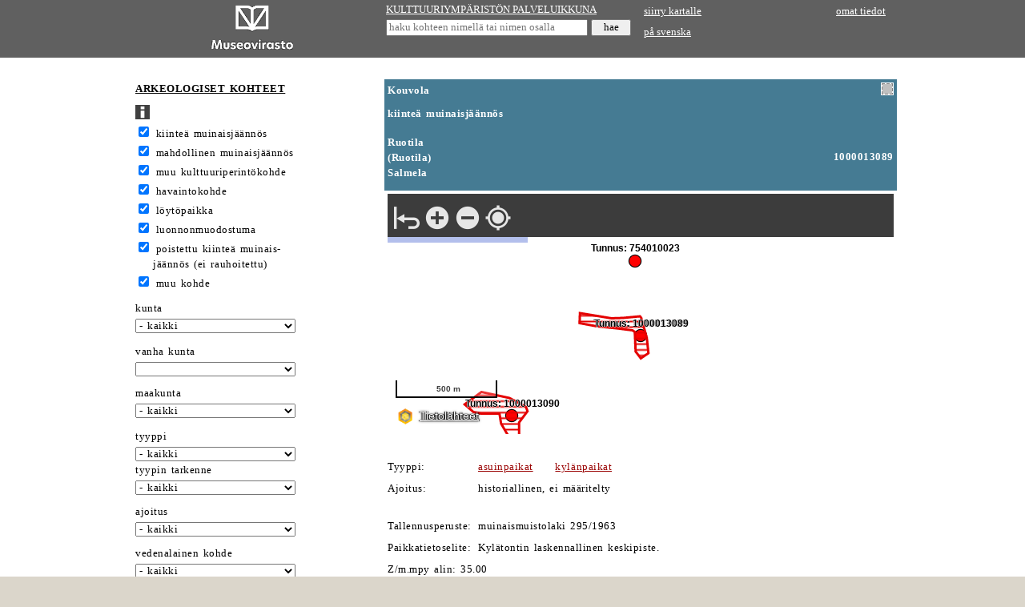

--- FILE ---
content_type: text/html; charset=utf-8
request_url: https://www.kyppi.fi/palveluikkuna/mjreki/read/asp/r_kohde_det.aspx?KOHDE_ID=1000013089
body_size: 73309
content:
<!DOCTYPE HTML>
<html lang="fi">
<head>
<title>Kulttuuriymp&auml;rist&ouml;n palveluikkuna</title>
<meta name="viewport" content="width=device-width, initial-scale=1.0">
<meta name="description" content="kulttuuriymp&auml;rist&ouml;n palveluikkuna">
<link rel="stylesheet" type="text/css" href="../../../../css/julkinen_wcag_02.css">
<script src="/inc/cs.js" language="JavaScript" charset="iso-8859-1"></script>

</head>
<body onLoad="lataaValinnat(document.forms[1].ALATYYPPI_KDI, 0);rajaaValinnat(document.forms[1].TYYPPI_KDI, document.forms[1].ALATYYPPI_KDI, 0, '');">

<div class="ykontti">    
<div class="sub">
<table width="310" border="0" cellspacing="0" cellpadding="4">
  <tr>
	 <td width="310" valign="middle" align="center" class="htaus"><a href="https://www.museovirasto.fi/fi/" target="_blank"><img src="../img/museovirasto.gif" border="0" height="60" alt="Museovirasto"></a></td>
  </tr>
</table>
</div>
<div class="sub">	
<table width="320" border="0" cellspacing="0" cellpadding="2">
<form action="https://www.kyppi.fi/palveluikkuna/portti/read/asp/r_kohde_list.aspx" method="post" onSubmit="return tarkastaMinimimitta(this.KOHDE_NIMI, 'kohteen nimi', 4)">
        <tr>
		  <td class="htaus"><a href="../../../portti/read/asp/default.aspx" class="valk">KULTTUURIYMP&Auml;RIST&Ouml;N PALVELUIKKUNA</a></td>
        </tr>
        <tr>
          <td class="htaus"><input type="text" class="pikahaku" id="kohteen nimi" name="KOHDE_NIMI" placeholder="haku kohteen nimell&auml; tai nimen osalla" title="haku kohteen nimell&auml; tai nimen osalla">&nbsp;<input type="submit" name="hae" value="hae" class="hae"></td>
        </tr>
</form>
</table>
</div>
<div class="sub">	
<table width="310" border="0" cellspacing="0" cellpadding="4">
        <tr>
          <td class="htaus"><a href="https://kartta.museoverkko.fi/?action=showRegistryItem&id=1000013089&registry=ancientMonument" class="valk" target="_blank">siirry kartalle</a></td>
          <td class="htaus" align="right"><a href="../../../omatunnus/edit/asp/default.aspx" class="valk">omat tiedot</a></td>
        </tr>
        <tr>
          <td class="htaus"><a href="rsv_default.aspx" class="valk">p&aring; svenska</a></td>
          <td class="htaus" align="right">&nbsp;</td>
        </tr>
</table>
</div>
</div>		  

<div class="akontti">
<div class="sub">	
<form action="r_kohde_list.aspx" method="post" onSubmit="piilokentatkohde(this); return top.tarkastaKokonaisluvut(this);">
  <table cellpadding="1" cellspacing="0">
    <tr>
      <td class="vtaus">&nbsp;</td>
      <td class="vtaus">&nbsp;</td>
    </tr>
    <tr>
      <td class="norm">&nbsp;</td> 
      <td class="norm"><h1><a href="r_default.aspx" class="must">ARKEOLOGISET KOHTEET</a></h1></td>
    </tr>
    <tr>
      <td class="vtaus"></td> 
      <td class="vtaus"><a href="r_ohje.aspx"><img src="../img/ohje.gif" width="18" height="18" alt="ohjesivu" border="0"></a></td>
    </tr>
    <tr>
      <td class="norm">&nbsp;</td>
      <td class="norm"><input type="checkbox" name="L10002" value="K" checked id="kiinte&auml; muinaisj&auml;&auml;nn&ouml;s">&nbsp;<label for="kiinte&auml; muinaisj&auml;&auml;nn&ouml;s">kiinte&auml; muinaisj&auml;&auml;nn&ouml;s</label></td>
    </tr>
    <tr>
      <td class="norm">&nbsp;</td>
      <td class="norm"><input type="checkbox" name="L10001" value="K" checked id="mahdollinen muinaisj&auml;&auml;nn&ouml;s">&nbsp;<label for="mahdollinen muinaisj&auml;&auml;nn&ouml;s">mahdollinen muinaisj&auml;&auml;nn&ouml;s</label></td>
    </tr>
    <tr>
      <td class="norm">&nbsp;</td>
      <td class="norm"><input type="checkbox" name="L10007" value="K" checked id="muu kulttuuriperint&ouml;kohde">&nbsp;<label for="muu kulttuuriperint&ouml;kohde">muu kulttuuriperint&ouml;kohde</label></td>
    </tr>
    <tr>
      <td class="norm">&nbsp;</td>
      <td class="norm"><input type="checkbox" name="L10009" value="K" checked id="havaintokohde">&nbsp;<label for="havaintokohde">havaintokohde</label></td>
    </tr>
    <tr>
      <td class="norm">&nbsp;</td>
      <td class="norm"><input type="checkbox" name="L10003" value="K" checked id="l&ouml;yt&ouml;paikka">&nbsp;<label for="l&ouml;yt&ouml;paikka">l&ouml;yt&ouml;paikka</label></td>
    </tr>
    <tr>
      <td class="norm">&nbsp;</td>
      <td class="norm"><input type="checkbox" name="L10004" value="K" checked id="luonnonmuodostuma">&nbsp;<label for="luonnonmuodostuma">luonnonmuodostuma</label></td>
    </tr>
    <tr>
      <td class="norm">&nbsp;</td>
      <td class="norm"><input type="checkbox" name="L10008" value="K" checked id="poistettu">&nbsp;<label for="poistettu">poistettu kiinte&auml; muinais-<br>&nbsp;&nbsp;&nbsp;&nbsp;j&auml;&auml;nn&ouml;s (ei rauhoitettu)</label></td>
    </tr>
    <tr>
      <td class="norm">&nbsp;</td>
      <td class="norm"><input type="checkbox" name="L10006" value="K" checked id="muu">&nbsp;<label for="muu">muu kohde</label></td>
    </tr>
    <tr>
      <td class="vtaus"></td> 
      <td class="vtaus" height="8"></td>
    </tr>
    <tr>
      <td class="norm">&nbsp;</td> 
      <td class="norm"><label for="kunta">kunta</label></td>
    </tr>
    <tr>
      <td class="vtaus">&nbsp;</td> 
      <td class="vtaus"><select name="KUNTA_ID" class="kapea" id="kunta">
<option value="">- kaikki</option>
<option value="20">Akaa</option>
<option value="5">Alaj&auml;rvi</option>
<option value="9">Alavieska</option>
<option value="10">Alavus</option>
<option value="16">Asikkala</option>
<option value="18">Askola</option>
<option value="19">Aura</option>
<option value="35">Br&auml;nd&ouml;</option>
<option value="43">Ecker&ouml;</option>
<option value="46">Enonkoski</option>
<option value="47">Enonteki&ouml;</option>
<option value="49">Espoo</option>
<option value="50">Eura</option>
<option value="51">Eurajoki</option>
<option value="52">Evij&auml;rvi</option>
<option value="60">Finstr&ouml;m</option>
<option value="61">Forssa</option>
<option value="62">F&ouml;gl&ouml;</option>
<option value="65">Geta</option>
<option value="69">Haapaj&auml;rvi</option>
<option value="71">Haapavesi</option>
<option value="72">Hailuoto</option>
<option value="74">Halsua</option>
<option value="75">Hamina</option>
<option value="76">Hammarland</option>
<option value="77">Hankasalmi</option>
<option value="78">Hanko</option>
<option value="79">Harjavalta</option>
<option value="81">Hartola</option>
<option value="82">Hattula</option>
<option value="86">Hausj&auml;rvi</option>
<option value="111">Heinola</option>
<option value="90">Hein&auml;vesi</option>
<option value="91">Helsinki</option>
<option value="97">Hirvensalmi</option>
<option value="98">Hollola</option>

<option value="102">Huittinen</option>
<option value="103">Humppila</option>
<option value="105">Hyrynsalmi</option>
<option value="106">Hyvink&auml;&auml;</option>
<option value="108">H&auml;meenkyr&ouml;</option>
<option value="109">H&auml;meenlinna</option>
<option value="139">Ii</option>
<option value="140">Iisalmi</option>
<option value="142">Iitti</option>
<option value="143">Ikaalinen</option>
<option value="145">Ilmajoki</option>
<option value="146">Ilomantsi</option>
<option value="153">Imatra</option>
<option value="148">Inari</option>
<option value="149">Inkoo</option>
<option value="151">Isojoki</option>
<option value="152">Isokyr&ouml;</option>
<option value="165">Janakkala</option>
<option value="167">Joensuu</option>
<option value="169">Jokioinen</option>
<option value="170">Jomala</option>
<option value="171">Joroinen</option>
<option value="172">Joutsa</option>

<option value="176">Juuka</option>
<option value="177">Juupajoki</option>
<option value="178">Juva</option>
<option value="179">Jyv&auml;skyl&auml;</option>
<option value="181">J&auml;mij&auml;rvi</option>
<option value="182">J&auml;ms&auml;</option>
<option value="186">J&auml;rvenp&auml;&auml;</option>
<option value="202">Kaarina</option>
<option value="204">Kaavi</option>
<option value="205">Kajaani</option>
<option value="208">Kalajoki</option>
<option value="211">Kangasala</option>
<option value="213">Kangasniemi</option>
<option value="214">Kankaanp&auml;&auml;</option>
<option value="216">Kannonkoski</option>
<option value="217">Kannus</option>
<option value="218">Karijoki</option>
<option value="224">Karkkila</option>
<option value="226">Karstula</option>
<option value="230">Karvia</option>
<option value="231">Kaskinen</option>
<option value="232">Kauhajoki</option>
<option value="233">Kauhava</option>
<option value="235">Kauniainen</option>
<option value="236">Kaustinen</option>
<option value="239">Keitele</option>
<option value="240">Kemi</option>
<option value="320">Kemij&auml;rvi</option>
<option value="241">Keminmaa</option>
<option value="322">Kemi&ouml;nsaari</option>
<option value="244">Kempele</option>
<option value="245">Kerava</option>
<option value="249">Keuruu</option>
<option value="250">Kihni&ouml;</option>
<option value="256">Kinnula</option>
<option value="257">Kirkkonummi</option>
<option value="260">Kitee</option>
<option value="261">Kittil&auml;</option>
<option value="263">Kiuruvesi</option>
<option value="265">Kivij&auml;rvi</option>
<option value="271">Kokem&auml;ki</option>
<option value="272">Kokkola</option>
<option value="273">Kolari</option>
<option value="275">Konnevesi</option>
<option value="276">Kontiolahti</option>
<option value="280">Korsn&auml;s</option>
<option value="284">Koski Tl</option>
<option value="285">Kotka</option>
<option value="286">Kouvola</option>
<option value="287">Kristiinankaupunki</option>
<option value="288">Kruunupyy</option>
<option value="290">Kuhmo</option>
<option value="291">Kuhmoinen</option>
<option value="295">Kumlinge</option>
<option value="297">Kuopio</option>
<option value="300">Kuortane</option>
<option value="301">Kurikka</option>
<option value="304">Kustavi</option>
<option value="305">Kuusamo</option>
<option value="312">Kyyj&auml;rvi</option>
<option value="316">K&auml;rk&ouml;l&auml;</option>
<option value="317">K&auml;rs&auml;m&auml;ki</option>
<option value="318">K&ouml;kar</option>
<option value="398">Lahti</option>
<option value="399">Laihia</option>
<option value="400">Laitila</option>
<option value="407">Lapinj&auml;rvi</option>
<option value="402">Lapinlahti</option>
<option value="403">Lappaj&auml;rvi</option>
<option value="405">Lappeenranta</option>
<option value="408">Lapua</option>
<option value="410">Laukaa</option>
<option value="416">Lemi</option>
<option value="417">Lemland</option>
<option value="418">Lemp&auml;&auml;l&auml;</option>
<option value="420">Lepp&auml;virta</option>
<option value="421">Lestij&auml;rvi</option>
<option value="422">Lieksa</option>
<option value="423">Lieto</option>
<option value="425">Liminka</option>
<option value="426">Liperi</option>
<option value="444">Lohja</option>
<option value="430">Loimaa</option>
<option value="433">Loppi</option>
<option value="434">Loviisa</option>
<option value="435">Luhanka</option>
<option value="436">Lumijoki</option>
<option value="438">Lumparland</option>
<option value="440">Luoto</option>
<option value="441">Luum&auml;ki</option>

<option value="475">Maalahti</option>
<option value="478">Maarianhamina</option>
<option value="480">Marttila</option>
<option value="481">Masku</option>
<option value="483">Merij&auml;rvi</option>
<option value="484">Merikarvia</option>
<option value="489">Miehikk&auml;l&auml;</option>
<option value="491">Mikkeli</option>
<option value="494">Muhos</option>
<option value="495">Multia</option>
<option value="498">Muonio</option>
<option value="499">Mustasaari</option>
<option value="500">Muurame</option>
<option value="503">Myn&auml;m&auml;ki</option>
<option value="504">Myrskyl&auml;</option>
<option value="505">M&auml;nts&auml;l&auml;</option>
<option value="508">M&auml;ntt&auml;-Vilppula</option>
<option value="507">M&auml;ntyharju</option>
<option value="529">Naantali</option>
<option value="531">Nakkila</option>
<option value="535">Nivala</option>
<option value="536">Nokia</option>
<option value="538">Nousiainen</option>
<option value="541">Nurmes</option>
<option value="543">Nurmij&auml;rvi</option>
<option value="545">N&auml;rpi&ouml;</option>
<option value="560">Orimattila</option>
<option value="561">Orip&auml;&auml;</option>
<option value="562">Orivesi</option>
<option value="563">Oulainen</option>
<option value="564">Oulu</option>
<option value="309">Outokumpu</option>
<option value="576">Padasjoki</option>
<option value="577">Paimio</option>
<option value="578">Paltamo</option>
<option value="445">Parainen</option>
<option value="580">Parikkala</option>
<option value="581">Parkano</option>
<option value="599">Peders&ouml;re</option>
<option value="583">Pelkosenniemi</option>
<option value="854">Pello</option>
<option value="584">Perho</option>

<option value="592">Pet&auml;j&auml;vesi</option>
<option value="593">Pieks&auml;m&auml;ki</option>
<option value="595">Pielavesi</option>
<option value="598">Pietarsaari</option>
<option value="601">Pihtipudas</option>
<option value="604">Pirkkala</option>
<option value="607">Polvij&auml;rvi</option>
<option value="608">Pomarkku</option>
<option value="609">Pori</option>
<option value="611">Pornainen</option>
<option value="638">Porvoo</option>
<option value="614">Posio</option>
<option value="615">Pudasj&auml;rvi</option>
<option value="616">Pukkila</option>
<option value="619">Punkalaidun</option>
<option value="620">Puolanka</option>
<option value="623">Puumala</option>
<option value="624">Pyht&auml;&auml;</option>
<option value="625">Pyh&auml;joki</option>
<option value="626">Pyh&auml;j&auml;rvi</option>
<option value="630">Pyh&auml;nt&auml;</option>
<option value="631">Pyh&auml;ranta</option>
<option value="635">P&auml;lk&auml;ne</option>
<option value="636">P&ouml;yty&auml;</option>
<option value="678">Raahe</option>
<option value="710">Raasepori</option>
<option value="680">Raisio</option>
<option value="681">Rantasalmi</option>
<option value="683">Ranua</option>
<option value="684">Rauma</option>
<option value="686">Rautalampi</option>
<option value="687">Rautavaara</option>
<option value="689">Rautj&auml;rvi</option>
<option value="691">Reisj&auml;rvi</option>
<option value="694">Riihim&auml;ki</option>
<option value="697">Ristij&auml;rvi</option>
<option value="698">Rovaniemi</option>
<option value="700">Ruokolahti</option>
<option value="702">Ruovesi</option>
<option value="704">Rusko</option>
<option value="707">R&auml;&auml;kkyl&auml;</option>
<option value="729">Saarij&auml;rvi</option>
<option value="732">Salla</option>
<option value="734">Salo</option>
<option value="736">Saltvik</option>
<option value="790">Sastamala</option>
<option value="738">Sauvo</option>
<option value="739">Savitaipale</option>
<option value="740">Savonlinna</option>
<option value="742">Savukoski</option>
<option value="743">Sein&auml;joki</option>
<option value="746">Sievi</option>
<option value="747">Siikainen</option>
<option value="748">Siikajoki</option>
<option value="791">Siikalatva</option>
<option value="749">Siilinj&auml;rvi</option>
<option value="751">Simo</option>
<option value="753">Sipoo</option>
<option value="755">Siuntio</option>
<option value="758">Sodankyl&auml;</option>
<option value="759">Soini</option>
<option value="761">Somero</option>
<option value="762">Sonkaj&auml;rvi</option>
<option value="765">Sotkamo</option>
<option value="766">Sottunga</option>
<option value="768">Sulkava</option>
<option value="771">Sund</option>
<option value="777">Suomussalmi</option>
<option value="778">Suonenjoki</option>
<option value="781">Sysm&auml;</option>
<option value="783">S&auml;kyl&auml;</option>
<option value="831">Taipalsaari</option>
<option value="832">Taivalkoski</option>
<option value="833">Taivassalo</option>
<option value="834">Tammela</option>
<option value="837">Tampere</option>
<option value="844">Tervo</option>
<option value="845">Tervola</option>
<option value="846">Teuva</option>
<option value="848">Tohmaj&auml;rvi</option>
<option value="849">Toholampi</option>
<option value="850">Toivakka</option>
<option value="851">Tornio</option>
<option value="853">Turku</option>
<option value="857">Tuusniemi</option>
<option value="858">Tuusula</option>
<option value="859">Tyrn&auml;v&auml;</option>
<option value="886">Ulvila</option>
<option value="887">Urjala</option>
<option value="889">Utaj&auml;rvi</option>
<option value="890">Utsjoki</option>
<option value="892">Uurainen</option>
<option value="893">Uusikaarlepyy</option>
<option value="895">Uusikaupunki</option>
<option value="785">Vaala</option>
<option value="905">Vaasa</option>
<option value="908">Valkeakoski</option>

<option value="92">Vantaa</option>
<option value="915">Varkaus</option>
<option value="918">Vehmaa</option>
<option value="921">Vesanto</option>
<option value="922">Vesilahti</option>
<option value="924">Veteli</option>
<option value="925">Vierem&auml;</option>
<option value="927">Vihti</option>
<option value="931">Viitasaari</option>
<option value="934">Vimpeli</option>
<option value="935">Virolahti</option>
<option value="936">Virrat</option>
<option value="941">V&aring;rd&ouml;</option>
<option value="946">V&ouml;yri</option>
<option value="976">Ylitornio</option>
<option value="977">Ylivieska</option>
<option value="980">Yl&ouml;j&auml;rvi</option>
<option value="981">Yp&auml;j&auml;</option>
<option value="989">&Auml;ht&auml;ri</option>
<option value="992">&Auml;&auml;nekoski</option>
<option value="0">monta kuntaa</option>
<option value="-1">ei kuntatietoa</option>
<option value="-2">ulkomaat</option>
        </select> </td>
    </tr>
    <tr>
      <td class="vtaus"></td>
      <td class="vtaus"></td>
    </tr>
    <tr>
      <td class="vtaus"></td> 
      <td class="vtaus" height="8"></td>
    </tr>
    <tr>
      <td class="norm">&nbsp;</td>
      <td class="norm"><label for="vanhakunta">vanha kunta</label></td>
    </tr>
    <tr>
      <td class="vtaus">&nbsp;</td>
      <td class="vtaus"><select name="VANHAKUNTA_ID" class="kapea" id="vanhakunta">
<option value=""></option>
<option value="1">Ahlainen</option>
<option value="2">Aitolahti</option>
<option value="3">Akaa</option>
<option value="4">Alah&auml;rm&auml;</option>
<option value="6">Alastaro</option>
<option value="7">Alatornio</option>
<option value="8">Alaveteli</option>
<option value="11">Angelniemi</option>
<option value="12">Anjala</option>
<option value="754">Anjalankoski</option>
<option value="14">Anttola</option>
<option value="15">Artj&auml;rvi</option>
<option value="17">Askainen</option>
<option value="33">Bj&ouml;rk&ouml;by</option>
<option value="34">Bromarv</option>
<option value="39">Degerby</option>
<option value="40">Dragsfj&auml;rd</option>
<option value="44">Elim&auml;ki</option>
<option value="45">Eno</option>
<option value="48">Er&auml;j&auml;rvi</option>
<option value="70">Haapasaari</option>
<option value="73">Halikko</option>
<option value="83">Hauho</option>
<option value="84">Haukipudas</option>
<option value="85">Haukivuori</option>
<option value="68">Heinola</option>
<option value="89">Heinolan mlk</option>
<option value="94">Hiittinen</option>
<option value="95">Himanka</option>
<option value="96">Hinnerjoki</option>
<option value="99">Honkajoki</option>
<option value="100">Honkilahti</option>
<option value="101">Houtskari</option>
<option value="107">Hyvink&auml;&auml;n mlk</option>
<option value="283">H&auml;meenkoski</option>
<option value="110">H&auml;meenlinnan mlk</option>
<option value="141">Iisalmen mlk</option>
<option value="144">Ikaalinen</option>
<option value="150">Ini&ouml;</option>
<option value="163">Jaala</option>
<option value="164">Jalasj&auml;rvi</option>
<option value="165">Jepua</option>
<option value="173">Joutseno</option>
<option value="174">Juankoski</option>
<option value="175">Jurva</option>
<option value="180">Jyv&auml;skyl&auml;n mlk</option>
<option value="183">J&auml;ms&auml;nkoski</option>
<option value="184">J&auml;ppil&auml;</option>
<option value="185">J&auml;&auml;ski</option>
<option value="203">Kaarlela</option>
<option value="206">Kajaanin mlk</option>
<option value="207">Kakskerta</option>
<option value="209">Kalanti</option>
<option value="210">Kalvola</option>
<option value="212">Kangaslampi</option>
<option value="219">Karinainen</option>
<option value="220">Karjaa</option>
<option value="221">Karjaan mlk</option>
<option value="222">Karjala</option>
<option value="223">Karjalohja</option>
<option value="225">Karkku</option>
<option value="227">Karttula</option>
<option value="228">Karuna</option>
<option value="229">Karunki</option>
<option value="237">Kauvatsa</option>
<option value="238">Keiky&auml;</option>
<option value="242">Kemij&auml;rven mlk</option>
<option value="243">Kemi&ouml;</option>
<option value="246">Kerim&auml;ki</option>
<option value="247">Kestil&auml;</option>
<option value="248">Kes&auml;lahti</option>
<option value="251">Kiihtelysvaara</option>
<option value="252">Kiikala</option>
<option value="253">Kiikka</option>
<option value="254">Kiikoinen</option>
<option value="255">Kiiminki</option>
<option value="259">Kisko</option>
<option value="262">Kiukainen</option>
<option value="266">Kodisjoki</option>
<option value="267">Koij&auml;rvi</option>
<option value="278">Koij&auml;rvi</option>
<option value="270">Koivulahti</option>
<option value="274">Konginkangas</option>
<option value="277">Korpilahti</option>
<option value="279">Korppoo</option>
<option value="281">Kortesj&auml;rvi</option>
<option value="282">Koskenp&auml;&auml;</option>
<option value="289">Kuhmalahti</option>
<option value="292">Kuivaniemi</option>
<option value="293">Kullaa</option>
<option value="298">Kuopion mlk</option>
<option value="299">Kuorevesi</option>
<option value="303">Kuru</option>
<option value="306">Kuusankoski</option>
<option value="307">Kuusisto</option>
<option value="308">Kuusjoki</option>
<option value="310">Kylm&auml;koski</option>
<option value="311">Kymi</option>
<option value="315">K&auml;lvi&auml;</option>
<option value="319">K&ouml;yli&ouml;</option>
<option value="401">Lammi</option>
<option value="406">Lappi</option>
<option value="409">Lapv&auml;&auml;rtti</option>
<option value="413">Lavia</option>
<option value="414">Lehtim&auml;ki</option>
<option value="415">Leivonm&auml;ki</option>
<option value="419">Lemu</option>
<option value="424">Liljendal</option>
<option value="427">Lohja</option>
<option value="428">Lohjan kunta</option>
<option value="429">Lohtaja</option>
<option value="432">Lokalahti</option>
<option value="439">Luopioinen</option>
<option value="442">Luvia</option>
<option value="443">L&auml;ngelm&auml;ki</option>
<option value="476">Maaninka</option>
<option value="477">Maaria</option>
<option value="479">Maksamaa</option>
<option value="482">Mellil&auml;</option>
<option value="485">Merimasku</option>
<option value="486">Messukyl&auml;</option>
<option value="487">Mets&auml;maa</option>
<option value="490">Mietoinen</option>
<option value="492">Mikkelin mlk</option>
<option value="493">Mouhij&auml;rvi</option>
<option value="496">Mumsala</option>
<option value="501">Muurla</option>
<option value="502">Muuruvesi</option>
<option value="506">M&auml;ntt&auml;</option>
<option value="530">Naantalin mlk</option>
<option value="532">Nastola</option>
<option value="533">Nauvo</option>
<option value="534">Nilsi&auml;</option>
<option value="537">Noormarkku</option>
<option value="540">Nummi-Pusula</option>
<option value="542">Nurmeksen mlk</option>
<option value="544">Nurmo</option>
<option value="559">Oravainen</option>
<option value="565">Oulujoki</option>
<option value="567">Oulunsalo</option>
<option value="584">Paattinen</option>
<option value="575">Paavola</option>
<option value="573">Parainen</option>
<option value="579">Paraisten mlk</option>
<option value="585">Pernaja</option>
<option value="586">Perni&ouml;</option>
<option value="587">Pertteli</option>
<option value="589">Per&auml;sein&auml;joki</option>
<option value="590">Petolahti</option>
<option value="594">Pieks&auml;m&auml;en mlk</option>
<option value="640">Pieks&auml;nmaa</option>
<option value="596">Pielisensuu</option>
<option value="597">Pielisj&auml;rvi</option>
<option value="600">Pihlajavesi</option>
<option value="602">Piikki&ouml;</option>
<option value="603">Piippola</option>
<option value="605">Pirttikyl&auml;</option>
<option value="606">Pohja</option>
<option value="607">Pohjaslahti</option>
<option value="610">Porin mlk</option>
<option value="612">Porvoo</option>
<option value="613">Porvoon mlk</option>
<option value="617">Pulkkila</option>
<option value="618">Punkaharju</option>
<option value="621">Purmo</option>
<option value="622">Pusula</option>
<option value="627">Pyh&auml;j&auml;rvi Ul</option>
<option value="632">Pyh&auml;selk&auml;</option>
<option value="633">Pylk&ouml;nm&auml;ki</option>
<option value="679">Raippaluoto</option>
<option value="682">Rantsila</option>
<option value="685">Rauman mlk</option>
<option value="688">Rautio</option>
<option value="692">Renko</option>
<option value="693">Revonlahti</option>
<option value="695">Riistavesi</option>
<option value="696">Ristiina</option>
<option value="699">Rovaniemen mlk</option>
<option value="701">Ruotsinpyht&auml;&auml;</option>
<option value="708">Ruukki</option>
<option value="705">Rym&auml;ttyl&auml;</option>
<option value="728">Saari</option>
<option value="730">Sahalahti</option>
<option value="735">Saloinen</option>
<option value="737">Sammatti</option>
<option value="741">Savonranta</option>
<option value="744">Sein&auml;joen mlk</option>
<option value="750">Siipyy</option>
<option value="752">Simpele</option>
<option value="756">Snappertuna</option>
<option value="760">Somerniemi</option>
<option value="769">Sulva</option>

<option value="770">Sumiainen</option>
<option value="772">Suodenniemi</option>
<option value="774">Suolahti</option>
<option value="775">Suomenniemi</option>
<option value="776">Suomusj&auml;rvi</option>
<option value="779">Suoniemi</option>
<option value="782">S&auml;kkij&auml;rvi</option>
<option value="784">S&auml;rkisalo</option>
<option value="786">S&auml;yneinen</option>
<option value="788">S&auml;&auml;ksm&auml;ki</option>
<option value="789">S&auml;&auml;minki</option>
<option value="836">Tammisaaren mlk</option>
<option value="835">Tammisaari</option>
<option value="838">Tarvasjoki</option>
<option value="839">Teerij&auml;rvi</option>
<option value="840">Teisko</option>
<option value="841">Temmes</option>
<option value="842">Tenhola</option>
<option value="847">Tiukka</option>
<option value="864">Toijala</option>
<option value="852">Tottij&auml;rvi</option>
<option value="855">Tuulos</option>
<option value="856">Tuupovaara</option>
<option value="850">Tyrv&auml;nt&ouml;</option>
<option value="861">Tyrv&auml;&auml;</option>
<option value="863">T&ouml;ys&auml;</option>
<option value="885">Ullava</option>
<option value="888">Uskela</option>
<option value="894">Uudenkaarlepyyn mlk</option>
<option value="891">Uukuniemi</option>
<option value="896">Uusikaupungin mlk</option>
<option value="906">Vahto</option>
<option value="909">Valkeala</option>
<option value="911">Valtimo</option>
<option value="912">Vammala</option>

<option value="913">Vampula</option>
<option value="914">Vanaja</option>
<option value="916">Varpaisj&auml;rvi</option>
<option value="919">Vehmersalmi</option>
<option value="920">Velkua</option>
<option value="926">Vihanti</option>
<option value="928">Viiala</option>
<option value="932">Viljakkala</option>
<option value="933">Vilppula</option>
<option value="937">Virtasalmi</option>
<option value="940">Vuolijoki</option>
<option value="942">V&auml;h&auml;kyr&ouml;</option>
<option value="943">V&auml;rtsil&auml;</option>
<option value="923">V&auml;stanfj&auml;rd</option>
<option value="944">V&ouml;yri</option>
<option value="945">V&ouml;yri-Maksamaa</option>
<option value="972">Yli-Ii</option>
<option value="971">Ylih&auml;rm&auml;</option>
<option value="973">Ylikiiminki</option>
<option value="974">Ylimarkku</option>
<option value="975">Ylistaro</option>
<option value="978">Yl&auml;maa</option>
<option value="979">Yl&auml;ne</option>
<option value="988">&Auml;ets&auml;</option>
<option value="990">&Auml;ht&auml;v&auml;</option>
<option value="993">&Auml;&auml;nekosken mlk</option>
<option value="997">&Ouml;ja</option>
</select> 
      </td>
    </tr>
    <tr>
      <td class="vtaus"></td>
      <td class="vtaus" height="8"></td>
    </tr>
    <tr>
      <td class="vtaus">&nbsp;</td>
      <td colspan="2" class="norm"><label for="maakunta">maakunta</label></td>
    </tr>
    <tr>
      <td class="vtaus">&nbsp;</td>
      <td colspan="2" class="vtaus"><select class="kapea" name="MAAKUNTA_ID" id="maakunta">
<option value="">- kaikki</option>
<option value="20">Ahvenanmaa</option>
<option value="9">Etel&auml;-Karjala</option>
<option value="14">Etel&auml;-Pohjanmaa</option>
<option value="10">Etel&auml;-Savo</option>
<option value="18">Kainuu</option>
<option value="5">Kanta-H&auml;me</option>
<option value="16">Keski-Pohjanmaa</option>
<option value="13">Keski-Suomi</option>
<option value="8">Kymenlaakso</option>
<option value="19">Lappi</option>
<option value="6">Pirkanmaa</option>
<option value="15">Pohjanmaa</option>
<option value="12">Pohjois-Karjala</option>
<option value="17">Pohjois-Pohjanmaa</option>
<option value="11">Pohjois-Savo</option>
<option value="7">P&auml;ij&auml;t-H&auml;me</option>
<option value="4">Satakunta</option>
<option value="1">Uusimaa</option>
<option value="2">Varsinais-Suomi</option>
      </select></td>
    </tr>
    <tr>
      <td class="vtaus"></td> 
      <td height="10" colspan="2" class="vtaus"></td>
    </tr>
    <tr>
      <td class="norm">&nbsp;</td> 
      <td class="norm"><label for="tyyppi">tyyppi</label></td>
    </tr>
    <tr>
      <td class="vtaus">&nbsp;</td> 
      <td class="vtaus"><select name="TYYPPI_KDI" class="kapea" onChange="rajaaValinnat(this, this.form.ALATYYPPI_KDI, 0, '')" id="tyyppi">
	     <option value="">- kaikki</option>
<option value="12000">ei m&auml;&auml;ritelty</option>
<option value="12017">alusten hylyt</option>
<option value="12001">asuinpaikat</option>
<option value="12002">hautapaikat</option>
<option value="12003">kirkkorakenteet</option>
<option value="12004">kivirakenteet</option>
<option value="12005">kulkuv&auml;yl&auml;t</option>
<option value="12006">kultti- ja tarinapaikat</option>
<option value="12007">luonnonmuodostumat</option>
<option value="12008">l&ouml;yt&ouml;paikat</option>
<option value="12009">maarakenteet</option>

<option value="12011">puolustusvarustukset</option>
<option value="12018">puurakenteet</option>
<option value="12012">raaka-aineen hankintapaikat</option>
<option value="12013">taide, muistomerkit</option>
<option value="12014">tapahtumapaikat</option>
<option value="12015">teollisuuskohteet</option>
<option value="12016">ty&ouml;- ja valmistuspaikat</option>
        </select></td>
    </tr>
    <tr>
      <td class="norm">&nbsp;</td> 
      <td class="norm"><label for="tyypin tarkenne">tyypin tarkenne</label></td>
    </tr>
    <tr>
      <td class="vtaus">&nbsp;</td> 
      <td class="vtaus"><select name="ALATYYPPI_KDI" class="kapea" id="tyypin tarkenne">
	      <option value="">- kaikki</option>
<option value="13000" id="12000">ei m&auml;&auml;ritelty</option>
<option value="13001" id="12001">asumuspainanteet</option>
<option value="13002" id="12001">er&auml;sijat</option>
<option value="13205" id="12001">karjamajat</option>
<option value="13003" id="12001">kartanot</option>
<option value="13004" id="12001">kaupungit</option>
<option value="13005" id="12001">kodanpohjat</option>
<option value="13006" id="12001">kuninkaankartanot</option>
<option value="13007" id="12001">kyl&auml;npaikat</option>
<option value="13008" id="12001">kent&auml;t (gieddi)</option>
<option value="13200" id="12001">liesikiveykset</option>
<option value="13199" id="12001">liesilatomukset (&aacute;rran)</option>
<option value="13206" id="12001">m&auml;kituvat</option>
<option value="13009" id="12001">pappilat</option>
<option value="13010" id="12001">piilopirtit</option>
<option value="13011" id="12001">puistot</option>
<option value="13012" id="12001">puutarhat</option>
<option value="13183" id="12001">sotilasleirit</option>
<option value="13013" id="12001">talonpohjat</option>
<option value="13207" id="12001">talvikyl&auml;t</option>
<option value="13208" id="12001">tomtning-j&auml;&auml;nn&ouml;kset</option>
<option value="13014" id="12001">torpat</option>
<option value="13209" id="12001">tupasijat</option>
<option value="13015" id="12001">virkatalot</option>
<option value="13016" id="12001">yksin&auml;istalot</option>
<option value="13017" id="12002">hautakammiot</option>
<option value="13018" id="12002">hautakummut</option>
<option value="13019" id="12002">hautar&ouml;ykki&ouml;t</option>
<option value="13020" id="12002">hautasaaret</option>
<option value="13021" id="12002">hautausmaat</option>
<option value="13022" id="12002">joukkohaudat</option>
<option value="13023" id="12002">kes&auml;haudat</option>
<option value="13024" id="12002">kivilatomukset</option>
<option value="13025" id="12002">kirkkohaudat</option>
<option value="13026" id="12002">laivalatomukset</option>
<option value="13027" id="12002">lapinrauniot</option>
<option value="13028" id="12002">ortodoksikalmistot</option>
<option value="13029" id="12002">palokuoppahaudat</option>
<option value="13215" id="12002">polttohaudat</option>
<option value="13030" id="12002">polttokentt&auml;kalmistot</option>
<option value="13216" id="12002">punamultahaudat</option>
<option value="13031" id="12002">ruttohautausmaat</option>
<option value="13218" id="12002">ruumishaudat</option>
<option value="13032" id="12002">ruumiskalmistot</option>
<option value="13033" id="12002">tarhakalmistot</option>
<option value="13034" id="12003">luuhuoneet</option>
<option value="13035" id="12003">kellotapulinpaikat</option>
<option value="13036" id="12003">kirkkomaat</option>
<option value="13222" id="12003">kirkkorakennukset</option>
<option value="13037" id="12003">kirkonpaikat</option>
<option value="13038" id="12003">kirkonrauniot</option>
<option value="13039" id="12003">luostarinpaikat</option>
<option value="13040" id="12003">tsasounanpaikat</option>
<option value="13041" id="12004">j&auml;tinkirkot</option>
<option value="13042" id="12004">kaivot</option>
<option value="13043" id="12004">kellarit</option>
<option value="13044" id="12004">kiukaat</option>
<option value="13045" id="12004">kiviaidat</option>
<option value="13046" id="12004">kivimuurit</option>
<option value="13047" id="12004">kivip&ouml;yd&auml;t</option>
<option value="13048" id="12004">kivivallit</option>
<option value="13049" id="12004">latomukset</option>
<option value="13050" id="12004">purnut</option>
<option value="13051" id="12004">rajamerkit</option>
<option value="13052" id="12004">rakkakuopat</option>
<option value="13053" id="12004">ryss&auml;nuunit</option>
<option value="13054" id="12004">r&ouml;ykki&ouml;t</option>
<option value="13055" id="12004">uunit</option>
<option value="13195" id="12005">aallonmurtajat</option>
<option value="13056" id="12005">kanavat</option>
<option value="13057" id="12005">kapulatiet</option>
<option value="13058" id="12005">kiinnitysrenkaat</option>
<option value="13059" id="12005">kummelit</option>
<option value="13063" id="12005">laiturit</option>
<option value="13210" id="12005">lentokent&auml;t</option>
<option value="13060" id="12005">majakat</option>
<option value="13061" id="12005">merimerkit</option>
<option value="13062" id="12005">merkkikivet</option>
<option value="13184" id="12005">merkkipuut</option>
<option value="13185" id="12005">optiset lenn&auml;tinasemat</option>
<option value="13196" id="12005">painolastipaikat</option>
<option value="13064" id="12005">polut</option>
<option value="13065" id="12005">portaat</option>
<option value="13066" id="12005">pitkospuut</option>
<option value="13067" id="12005">ratapohjat</option>
<option value="13068" id="12005">satamat</option>
<option value="13069" id="12005">sillanpaikat</option>
<option value="13070" id="12005">sillat</option>
<option value="13071" id="12005">tienpohjat</option>
<option value="13072" id="12005">valkamat</option>
<option value="13217" id="12005">veneenvetom&ouml;lj&auml;t</option>
<option value="13073" id="12005">veneenvetopaikat</option>
<option value="13219" id="12005">vetokannakset</option>
<option value="13074" id="12005">virstanpylv&auml;&auml;t</option>
<option value="13075" id="12006">jatulintarhat</option>
<option value="13076" id="12006">karsikkopaikat</option>
<option value="13221" id="12006">kuppikalliot</option>
<option value="13077" id="12006">kuppikivet</option>
<option value="13078" id="12006">k&auml;r&auml;j&auml;paikat</option>
<option value="13079" id="12006">l&auml;hteet</option>
<option value="13080" id="12006">miekanhiontakivet</option>
<option value="13081" id="12006">muistopaikat</option>
<option value="13187" id="12006">piiskauspet&auml;j&auml;t</option>
<option value="13082" id="12006">ristikivet</option>
<option value="13083" id="12006">seidat</option>
<option value="13084" id="12006">tarinapaikat</option>
<option value="13085" id="12006">uhrikivet</option>
<option value="13086" id="12006">uhrilehdot</option>
<option value="13186" id="12006">uhripuut</option>
<option value="13087" id="12007">luolat</option>
<option value="13088" id="12007">pirunpellot</option>
<option value="13089" id="12007">rantakivikot</option>
<option value="13090" id="12008">irtol&ouml;yt&ouml;paikat</option>
<option value="13091" id="12008">k&auml;tk&ouml;t</option>
<option value="13092" id="12009">kaivannot</option>
<option value="13093" id="12009">kummut</option>
<option value="13094" id="12009">kuopat</option>
<option value="13095" id="12009">painanteet</option>
<option value="13096" id="12009">vallit</option>
<option value="13097" id="12010">ei m&auml;&auml;ritelty</option>
<option value="13098" id="12011">ammusvarastot</option>
<option value="13099" id="12011">esilinnat</option>
<option value="13100" id="12011">hirsivarustukset</option>
<option value="13101" id="12011">kivilinnat</option>
<option value="13102" id="12011">kivivarustukset</option>
<option value="13212" id="12011">korsut</option>
<option value="13103" id="12011">linnamalmit</option>
<option value="13104" id="12011">linnakkeet</option>
<option value="13105" id="12011">linnat</option>
<option value="13106" id="12011">linnavuoret</option>
<option value="13107" id="12011">linnoitukset</option>
<option value="13108" id="12011">luolat</option>
<option value="13109" id="12011">maavallit</option>
<option value="13110" id="12011">muinaislinnat</option>
<option value="13111" id="12011">paaluvarustukset</option>
<option value="13112" id="12011">panssariesteet</option>
<option value="13214" id="12011">piikkilankaesteet</option>
<option value="13113" id="12011">suojahuoneet</option>
<option value="13114" id="12011">taistelukaivannot</option>
<option value="13115" id="12011">tornit</option>
<option value="13116" id="12011">tulipes&auml;kkeet</option>
<option value="13117" id="12011">tykkiasemat</option>
<option value="13118" id="12011">tykkitiet</option>
<option value="13211" id="12011">t&auml;hystysasemat</option>
<option value="13119" id="12011">vallihaudat</option>
<option value="13120" id="12011">valonheitinasemat</option>
<option value="13220" id="12011">v&auml;yl&auml;esteet</option>
<option value="13121" id="12011">yhdyshaudat</option>
<option value="13122" id="12012">hiekanottokuopat</option>
<option value="13123" id="12012">kaivokset</option>
<option value="13124" id="12012">louhokset</option>
<option value="13125" id="12012">savenottokuopat</option>
<option value="13126" id="12013">hakkaukset</option>
<option value="13127" id="12013">kaiverrukset</option>
<option value="13128" id="12013">kalliomaalaukset</option>
<option value="13129" id="12013">kalliopiirrokset</option>
<option value="13130" id="12013">kompassiruusut</option>
<option value="13131" id="12013">muistomerkit</option>
<option value="13203" id="12015">harkkohytit</option>
<option value="13204" id="12015">h&ouml;yrysahat</option>
<option value="13132" id="12015">keramiikkatehtaat</option>
<option value="13133" id="12015">kuonakasat</option>
<option value="13134" id="12015">kuparinsulattamot</option>
<option value="13135" id="12015">lasitehtaat</option>
<option value="13136" id="12015">manufaktuurit</option>
<option value="13137" id="12015">masuunit</option>
<option value="13138" id="12015">paperitehtaat</option>
<option value="13139" id="12015">pikiruukit</option>
<option value="13140" id="12015">rautaruukit</option>
<option value="13141" id="12015">salpietarikeittim&ouml;t</option>
<option value="13142" id="12015">savupiiput</option>
<option value="13143" id="12015">telakat</option>
<option value="13144" id="12015">terva- ja t&auml;rp&auml;ttitehtaat</option>
<option value="13145" id="12015">tiilitehtaat</option>
<option value="13146" id="12015">uittolaitteet</option>
<option value="13147" id="12015">vesisahat</option>
<option value="13197" id="12014">haaksirikkopaikat</option>
<option value="13148" id="12014">rangaistuspaikat</option>
<option value="13149" id="12014">taistelupaikat</option>
<option value="13150" id="12016">hangakset</option>
<option value="13151" id="12016">hiilimiilut</option>
<option value="13189" id="12016">hospitaalit ja sairaalat</option>
<option value="13152" id="12016">kalastuspaikat</option>
<option value="13153" id="12016">kalkkiuunit</option>
<option value="13154" id="12016">kaskir&ouml;ykki&ouml;t</option>
<option value="13155" id="12016">keittokuopat</option>
<option value="13156" id="12016">keramiikanpolttouunit</option>
<option value="13157" id="12016">kestikievarit</option>
<option value="13158" id="12016">kullanhuuhdonnan j&auml;&auml;nn&ouml;kset</option>
<option value="13159" id="12016">kylpyl&auml;t</option>
<option value="13191" id="12016">k&auml;sittelypaikat</option>
<option value="13160" id="12016">laivanrakennuspaikat</option>
<option value="13161" id="12016">lapinpadot</option>
<option value="13162" id="12016">linnustuspaikat</option>
<option value="13188" id="12016">luotsi- ja tulliasemat</option>
<option value="13198" id="12016">maanmittauspisteet</option>
<option value="13163" id="12016">markkinapaikat</option>
<option value="13164" id="12016">muinaispellot</option>
<option value="13165" id="12016">mukulakivikasat</option>
<option value="13166" id="12016">nauriskuopat</option>
<option value="13167" id="12016">pajat</option>
<option value="13168" id="12016">poroaidat</option>
<option value="13169" id="12016">potaskauunit</option>
<option value="13170" id="12016">pyyntikuopat</option>
<option value="13171" id="12016">pyyntitukikohdat</option>
<option value="13190" id="12016">rajapostikonttorit</option>
<option value="13172" id="12016">raudanvalmistuspaikat</option>
<option value="13173" id="12016">sirpalekivikasat</option>
<option value="13174" id="12016">sudenkuopat</option>
<option value="13175" id="12016">tervahaudat</option>
<option value="13176" id="12016">terveysl&auml;hteet</option>
<option value="13177" id="12016">tiilenpolttouunit</option>
<option value="13178" id="12016">tulisijat</option>
<option value="13179" id="12016">tuulimyllyt</option>
<option value="13180" id="12016">vesimyllyt</option>
<option value="13181" id="12016">viljelm&auml;t</option>
<option value="13182" id="12016">viljelyr&ouml;ykki&ouml;t</option>
<option value="13194" id="12017">hylyt (metalli)</option>
<option value="13193" id="12017">hylyt (puu)</option>
<option value="13192" id="12017">ruuhet</option>
<option value="13201" id="12018">aidat</option>
<option value="13202" id="12018">rajamerkit, puu</option> 
        </select></td>
    </tr>
    <tr>
      <td class="vtaus"></td>
      <td class="vtaus" height="8"></td>
    </tr>
    <tr>
      <td class="norm">&nbsp;</td> 
      <td class="norm"><label for="ajoitus">ajoitus</label></td>
    </tr>
    <tr>
      <td class="vtaus">&nbsp;</td> 
      <td class="vtaus"><select name="AJOITUS_KDI" class="kapea" id="ajoitus">
	      <option value="">- kaikki</option>
	      <option value="99">- kaikki esihistorialliset</option>
	      <option value="999">- kaikki historialliset</option>
	      
	      <option value="11004">esihistoriallinen</option>
	      <option value="11019">kivikautinen</option>
	      <option value="11040">varhaismetallikautinen</option>
	      <option value="11028">pronssikautinen</option>
	      <option value="11033">rautakautinen</option>
	      <option value="11010">keskiaikainen</option>
	      <option value="11006">historiallinen</option>
	      <option value="11042">moderni</option>
	      <option value="11002">ajoittamaton</option>
	      <option value="11000">ei m&auml;&auml;ritelty</option>
        </select></td>
    </tr>
    <tr>
      <td class="vtaus"></td>
      <td class="vtaus" height="8"></td>
    </tr>
    <tr>
      <td class="norm">&nbsp;</td> 
      <td class="norm"><label for="vedenalainen">vedenalainen kohde</label></td>
    </tr>
    <tr>
      <td class="vtaus">&nbsp;</td> 
      <td class="vtaus"><select name="VEDENALAINEN" class="kapea" id="vedenalainen">
	      <option value="">- kaikki</option>
<option value="k">kyll&auml;</option>
<option value="e">ei</option>
        </select></td>
    </tr>
    <tr>
      <td class="vtaus"></td> 
      <td class="vtaus" height="8"></td>
    </tr>
    <tr>
      <td class="norm">&nbsp;</td> 
      <td class="norm"><label for="kohdenimi">kohdenimi</label></td>
    </tr>
    <tr>
      <td class="vtaus">&nbsp;</td> 
      <td class="vtaus"><input name="KOHDE_NIMI" type="text" class="kapea" id="kohdenimi"></td>
    </tr>
    <tr>
      <td class="vtaus"></td> 
      <td class="vtaus" height="8"></td>
    </tr>
    <tr>
      <td class="norm">&nbsp;</td> 
      <td class="norm"><label for="kohde_id">kohdetunnus</label>
        <input type="hidden" name="_kokonaisluku" value="KOHDE_ID" title="kohdetunnus-kentt&auml;&auml;n tulee t&auml;ytt&auml;&auml;&nbsp;kokonaisluku."></td>
    </tr>
    <tr>
      <td class="vtaus">&nbsp;</td> 
      <td class="vtaus"><input name="KOHDE_ID" type="text" class="kapea" id="kohde_id"></td>
    </tr>
    <tr>
      <td class="vtaus">&nbsp;</td>
      <td class="vtaus">&nbsp;</td>
    </tr>
    <tr>
      <td class="vtaus">&nbsp;</td>
      <td class="norm"><input type="checkbox" name="VARKKOHDE" id="VARKKOHDE" value="K"><label for="VARKKOHDE">&nbsp;valtakunnallisesti merkittävä arkeologinen kohde VARK</label></td>
    </tr>
    <tr>
      <td class="vtaus">&nbsp;</td> 
      <td class="vtaus">&nbsp;</td>
    </tr>
    <tr>
      <td class="vtaus">&nbsp;</td> 
      <td class="vtaus"><input type="submit" class="kapea" name="Hae" value="Hae"></td>
    </tr>
    <tr>
      <td class="vtaus">&nbsp;</td>
      <td class="vtaus">&nbsp;</td>
    </tr>
    <tr>
      <td class="vtaus">&nbsp;</td> 
      <td class="vtaus"><input type="reset" name="Poista valinnat" class="kapea" value="Poista valinnat"></td>
    </tr>
    <tr>
      <td class="vtaus">&nbsp;</td> 
      <td class="vtaus">
	  <input type="hidden" name="KUNTA_NIMI"><input type="hidden" name="MAAKUNTA_NIMI">
	  <input type="hidden" name="VANHAKUNTA_NIMI">
      <input type="hidden" name="TYYPPI_SELITE">
      <input type="hidden" name="ALATYYPPI_SELITE">
      <input type="hidden" name="AJOITUS_SELITE">
      <input type="hidden" name="VEDENALAINEN_SELITE">
	  </td>
    </tr>
    <tr>
      <td class="norm">&nbsp;</td>
      <td class="norm"><a href="r_tilasto_mkl.aspx" class="puna">kohteet maakunnittain</a></td>
    </tr>
    <tr>
      <td class="norm">&nbsp;</td>
      <td class="norm"><a href="r_tilasto_mkm.aspx" class="puna">kohteet vastuumuseoittain</a></td>
    </tr>
    <tr>
      <td class="norm">&nbsp;</td>
      <td class="norm"><a href="r_tilasto_yke.aspx" class="puna">kohteet ELY-keskuksittain</a></td>
    </tr>
    <tr>
      <td class="vtaus">&nbsp;</td>
      <td class="vtaus">&nbsp;</td>
    </tr>
  </table>
</form>
</div>

<div class="kapenee">
<table width="100%" border="0" cellspacing="0" cellpadding="4">
  <tr>
    <td class="norm" colspan="2">&nbsp;</td>
  </tr>

        <tr>
          <td class="otsa" title="kohteen sijaintikunta" id="kohteen_sijaintikunta">Kouvola</td>
          <td align="right" class="otsa">

        
        <img src="../img/alue.gif" border="0" title="kohde on paikannettu alueena">
        


			</td>
        </tr>
        <tr>
          <td colspan="2" class="otsa" title="Kohde on muinaismuistolain (295/1963) tarkoittama arkeologinen jäännös. Kiinteät muinaisjäännökset ovat rauhoitettuja muistoina Suomen aikaisemmasta asutuksesta ja historiasta. Kiinteän muinaisjäännöksen kaivaminen, peittäminen, muuttaminen, vahingoittaminen, poistaminen ja muu kajoaminen on kiellettyä ilman lain mukaista lupaa. Myös yli sata vuotta sitten uponneiden alusten hylyt kuuluvat muinaismuistolain rauhoituksen piiriin.">kiinteä muinaisjäännös</td>
        </tr>
        <tr>
          <td class="otsa" title="kohteen nimi" id="kohteen_nimi"><h1>Ruotila (Ruotila) Salmela</h1></td>
          <td align="right" class="otsa" title="kohteen yksil&ouml;iv&auml;kohdetunnus" id="kohdetunnus">1000013089</td>
        </tr>

  <tr>
    <td colspan="2"><iframe src="https://kartta.museoverkko.fi/?lang=fi&uuid=a47cd711-ec4c-4ffc-8b00-66a930721e98&coord=503955_6728982&zoomLevel=9" style="border:none;width:100%;height:300px"></iframe></td>
  </tr>

         <tr>
           <td class="norm" colspan="2" height="12"></td>
         </tr>
        <tr> 
          <td class="norm1">Tyyppi:</td>
          <td class="norm">
			  <a href="http://akp.nba.fi/wiki;luokka;asuminen_ja_oleskelu" target="_blank" title="linkki arkeologisen kulttuuriperinn&ouml;n oppaaseen" class="puna">asuinpaikat</a>&nbsp;&nbsp;&nbsp;&nbsp;
			  <a href="http://akp.nba.fi/wiki;kyl%C3%A4npaikka" target="_blank" title="linkki arkeologisen kulttuuriperinn&ouml;n oppaaseen" class="puna">kylänpaikat</a>
			</td>
          </tr>
        
        
        <tr>
          <td class="norm">Ajoitus:</td>
          <td class="norm">historiallinen, ei määritelty </td>
          </tr>
        
        
         <tr>
           <td class="norm" colspan="2" height="12"></td>
         </tr>
        <tr>
          <td class="norm">Tallennusperuste:</td>
          <td class="norm">muinaismuistolaki 295/1963</td>
        </tr>
        
                
		
        
        
        <tr>
        <td class="norm" valign="top">Paikkatietoselite:</td>
        <td class="norm" valign="top">Kylätontin laskennallinen keskipiste.</td>
        </tr>
        <tr>
        <td colspan="2" valign="top" class="norm">
			Z/m.mpy alin: 35.00
			
            
			</td>
        </tr>
        
        <tr>
    <td class="norm" colspan="2" valign="top" align="right"><a href="javascript:history.back( )" class="puna"><img src="../img/nayta.gif" border="0" alt="">&nbsp;takaisin</a></td>
  </tr>
</table>

<table width="100%" border="0" cellspacing="0" cellpadding="0">
    <tr>
      <td class="norm" height="4"></td>
      </tr>
    <tr>
      <td class="hdr"><a href="javascript:vaihda_nakyvyys(document.getElementById('koordinaatit_kuvake'), 'koordinaatit')"><img id="koordinaatit_kuvake" src="../img/plus.gif" alt="n&auml;yt&auml;/piilota kaikki koordinaatit"></a>&nbsp;Koordinaatit</td>
    </tr>
</table>	

<span id="koordinaatit" style="display:none">
<table width="100%" border="0" cellspacing="0" cellpadding="1">
    <tr>
      <td class="norm">  
        ETRS-TM35FIN P: 6728982 I: 503955 <br>
        YKJ P: 6731806 I: 3504127 <br>
        ETRS89/WGS84 Lat: 60.69647148&deg; Lon: 27.07243439&deg;<br>
        ETRS89/WGS84 Lat: 60&deg; 41.7883' Lon: 27&deg; 4.3461'<br>
        ETRS89/WGS84 Lat: 60&deg; 41' 47.2973" Lon: 27&deg; 4' 20.7638"<br>
      </td>
      </tr>
    <tr>
      <td class="norm">&nbsp;</td>
      </tr>
</table>	
</span>

<table width="100%" border="0" cellspacing="0" cellpadding="0">
    <tr>
      <td class="norm" height="4"></td>
      </tr>
    <tr>
      <td class="hdr"><a href="javascript:vaihda_nakyvyys(document.getElementById('kuvaus_kuvake'), 'kuvaus')"><img id="kuvaus_kuvake" src="../img/plus.gif" alt="n&auml;yt&auml;/piilota kuvaus"></a>&nbsp;Kuvaus</td>
    </tr>
</table>	

<span id="kuvaus" style="display:none">

<table width="100%" border="0" cellspacing="0" cellpadding="1">
    <tr>
          <td class="norm">Ruotilan kylän tonttimaat ovat sijainneet nykyisen Anjalankosken kaakkoisosassa, Pienen Kotojärven ympärillä, peltojen ympäröimillä kumpareilla. Talot ovat olleet jakaantuneina usealle erilliselle tonttimaalle mahdollisesti jo ennen isojakoa. Vanhimman, alkuperäisen tonttimaan sijaintia ei voida kuitenkaan varmuudella paikantaa historiallisen lähdemateriaalin avulla.<br><br>Vuoden 1573 maakirjassa Ruotilan kylään on merkitty kolme taloa. (Hellgren 1957:89.)<br><br>Vanhan kylän alue on edelleen rakennettu ja asuttu. Rakennuskanta on suhteellisen iäkästä ja väljästi sijoittunutta. Rakennusten välissä ja piha-alueilla on saattanut säilyä myös aikaisempien asutusvaiheiden jäännöksiä.</td>
      </tr>
    <tr>
          <td class="leimat">Luonti: 1.12.2008 Viimeisin muutos: 19.2.2009</td>
      </tr>
    <tr>
      <td class="norm">&nbsp;</td>
      </tr>
</table>	

</span>



<span id="alakohdelist" style="display:none">

</span>


<table width="100%" border="0" cellspacing="0" cellpadding="0" id="1000013089">
    <tr>
      <td height="4" class="norm"></td>
      </tr>
    <tr>
      <td class="hdr"><a href="javascript:vaihda_nakyvyys(document.getElementById('tutkimuslist_kuvake'), 'tutkimuslist')"><img id="tutkimuslist_kuvake" src="../img/plus.gif" alt="n&auml;yt&auml;/piilota tutkimukset"></a>&nbsp;Tutkimukset</td>
    </tr>
</table>	


<span id="tutkimuslist" style="display:none">

<table width="100%" border="0" cellspacing="0" cellpadding="1">
        <tr>
          <td class="bkgr">Johanna Enqvist inventointi 2008</td>
        </tr>
        
        
		<tr> 
          <td class="leimat">Luonti: 19.2.2009 </td>
        </tr>
    <tr>
      <td class="norm">&nbsp;</td>
      </tr>
</table>	

</span>



<span id="liite" style="display:none">
<table width="100%" border="0" cellspacing="0" cellpadding="1">
        <tr>
          <td colspan="2" valign="top" class="ladattava">Ladattava tiedosto saattaa sis&auml;lt&auml;&auml;kuvia, karttoja tai muita sis&auml;lt&ouml;j&auml;jotka ovat tekij&auml;noikeuksin suojattuja. Tiedoston tekij&auml;noikeudet kuuluvat tutkimusraportin tekij&auml;lle ja muille raportissa mainituille tahoille. Sis&auml;ll&ouml;n jatkok&auml;ytt&ouml;&auml;varten on hankittava lupa tekij&auml;noikeuksien haltijalta.</td>
        </tr>

    <tr>
      <td colspan="2" class="norm">&nbsp;</td>
      </tr>
</table>	
</span>


<table width="100%" border="0" cellspacing="0" cellpadding="0" id="1000013089">
    <tr>
      <td height="4" class="norm"></td>
      </tr>
    <tr>
      <td class="hdr"><a href="javascript:vaihda_nakyvyys(document.getElementById('linkki_kuvake'), 'linkki')"><img id="linkki_kuvake" src="../img/plus.gif" alt="n&auml;yt&auml;/piilota linkit muihin aineistoihin"></a>&nbsp;Linkit Museoviraston muihin aineistoihin </td>
    </tr>
</table>	


<span id="linkki" style="display:none">
<table width="100%" border="0" cellspacing="0" cellpadding="1">
 <tr> 
    <td class="vtaus" colspan="3"> 
      <table width="100%" border="0" cellspacing="1" cellpadding="1">
        
        <tr> 
          <td colspan="3" class="bkgr">Arkeologiset hankkeet</td>
        </tr> 
        <tr> 
          <td class="norm" height="18"><a href="/to.aspx?id=113.8346" target="_blank" class="puna"><img src="../img/nuoli.gif" border="0" alt="">&nbsp;Pohjois-Kymenlaakson inventointiprojekti (Anjalankoski, Elimäki, Kouvola ja Kuusankoski), Inventointi 2008 Johanna Enqvist</a></td>
          <td class="norm" height="18" align="right">&nbsp;</td>
          <td class="norm" height="18" align="right"></td>
        </tr>
        
      </table>
    </td>
  </tr>
</table>	
</span>

<table width="100%" border="0" cellspacing="0" cellpadding="1">
    <tr>
      <td class="norm">&nbsp;</td>
    </tr>
	<tr id="kuvaotsikkorivi">
	</tr>
	<tr id="kuvarivi">
	</tr>
</table>

<table width="100%" border="0" cellspacing="0" cellpadding="1">
    <tr>
      <td class="norm">&nbsp;</td>
    </tr>
	<tr id="finnaotsikkorivi">
	</tr>
	<tr id="finnarivi">
	</tr>
	<tr id="finna_muutkuinkuvat_otsikkorivi">
	</tr>
</table>

<table width="100%" border="0" cellspacing="0" cellpadding="1">
    <tr>
      <td class="norm">&nbsp;</td>
    </tr>
    <tr>
      <td class="norm"><label for="kopioi">kopioi linkki t&auml;lle sivulle:</label> <input type="text" value="https://www.kyppi.fi/to.aspx?id=112.1000013089" class="kopioi" readonly="" id="kopioi"></td>
    </tr>
    <tr>
      <td class="norm">&nbsp;</td>
    </tr>
    <tr>
      <td class="norm"><a href="r_tietuepalaute_edit.aspx?TIETUE_ID=1000013089"><img src="../img/palaute_kohteesta.gif" border="0" width="210" alt="kysy tai anna palautetta t&auml;m&auml;n kohteen tiedoista"></a></td>
    </tr>
    <tr>
      <td class="norm">&nbsp;</td>
    </tr>
</table>
</div>
</div>

<div align="center">    
<br>
<a href="https://www.museovirasto.fi/fi/" target="_blank" class="must" title="Verkkopalveluun voi vapaasti linkitt&auml;&auml; ja teksti&auml; saa lainata tekij&auml;noikeuslain mukaisesti, l&auml;hde ja p&auml;iv&auml;m&auml;&auml;r&auml; on mainittava. Aineistoa saa k&auml;ytt&auml;&auml; vain lain ja hyv&auml;n tavan mukaisiin tarkoituksiin. Valokuvien tekij&auml;noikeudet ovat Museovirastolla ja/tai valokuvaajilla. Valokuvat ovat Museoviraston kuva-arkiston kokoelmasta.">&copy;&nbsp;Museovirasto</a>
<br>
<a href="https://www.museovirasto.fi/fi/palvelut-ja-ohjeet/saavutettavuusselosteet" target="_blank" class="must"><small>saavutettavuusseloste</small></a><br>
<a href="https://www.museovirasto.fi/fi/palvelut-ja-ohjeet/tietosuoja" target="_blank" class="must"><small>tietosuojaseloste</small></a><br>
<br>	
</div>

<!-- The Modal -->
<div id="modaali" class="modal">
  <!-- Modal content -->
  <div class="modal-content">
    <table border="0" bgcolor="#666666" align="center" width="100%">
		<tr>
			<td colspan="3" align="right"><span class="close">×</span></td>
		</tr>
		<tr>
		    <td><span class="close" onclick="vaihda(-1)">&lt;</span></td>
			<td align="middle">
			<img id="piilokuva" class="piilokuva" alt="">
			<img id="kuva" alt="">
			</td>
			<td align="right"><span class="close" onclick="vaihda(1)">&gt;</span></td>
		</tr>
		<tr>
			<td colspan="3" class="selite" id="selite"></td>
		</tr>
		<tr>
			<td colspan="3" class="copyright" id="copyright"></td>
		</tr>
	</table>
  </div>
</div>

<style>
body {font-family: Verdana, sans-serif; margin: 0;}
.modal {
    display: none; /* Hidden by default */
    position: fixed; /* Stay in place */
    z-index: 1; /* Sit on top */
    padding-top: 100px; /* Location of the box */
    left: 0;
    top: 0;
    width: 100%; /* Full width */
    height: 100%; /* Full height */
    overflow: auto; /* Enable scroll if needed */
    background-color: rgb(0,0,0); /* Fallback color */
    background-color: rgba(0,0,0,0.4); /* Black w/ opacity */
}
.modal-content {
    background-color: #666666;
    margin: auto;
    padding: 10px;
    border: 1px solid #888;
    width: 80%;
}
.close {
    color: #aaaaaa;
    font-size: 30px;
    font-weight: bold;
}

.close:hover,
.close:focus {
    color: #000;
    text-decoration: none;
    cursor: pointer;
}
td.selite { font-family:Verdana; color:#ffffff; text-align:center; padding:30px}
td.copyright { font-family:Verdana; color:#cccccc; font-size:smaller; text-align:center; padding:30px}
img.pikkukuva { cursor: pointer; height:100px; padding-left:10px}
img.piilokuva { display:none }
</style>

<script>
var activeindex = 0;
var modal = document.getElementById('myModal');
var btn = document.getElementById("myBtn");
var span = document.getElementsByClassName("close")[0];
var kuvat = document.getElementsByClassName("myImages");

function openModal(index)
{
  activeindex = index - 1;
  nayta_kuva(index);
  modal.style.display = "block";
}
function nayta_kuva(index)
{
  for(i=0;i< kuvat.length;i++){ kuvat[i].style.display = "none";}
  kuvat[index-1].style.display = "block";
  var leveys = skaalaus(kuvat[index-1].width, kuvat[index-1].height) + "%";
  kuvat[index-1].style.width = leveys;
  document.getElementById("selite").innerText = kuvat[index-1].alt;// + " " + leveys;// + " " + activeindex;
}
function skaalaus(kuvanleveys, kuvankorkeus)
{
  var peruskoko = 45;
  var kerroin = 30;
  if( kuvanleveys == kuvankorkeus ) { return peruskoko; }
  if( kuvanleveys > kuvankorkeus ) {
	var kuvasuhde_vaaka = (1.0 * kuvanleveys) / kuvankorkeus;
	var skaalaus_vaaka = peruskoko + Math.floor(kerroin * (kuvasuhde_vaaka - 1));
	return skaalaus_vaaka;
	}
  else {
	var kuvasuhde_pysty = (1.0 * kuvankorkeus) / kuvanleveys;
	var skaalaus_pysty = peruskoko - Math.floor(kerroin * (kuvasuhde_pysty - 1));
	return skaalaus_pysty;
	}
}
function vaihda(siirto)
{
  var uusi_indeksi = activeindex + 1 + siirto;
  if( uusi_indeksi > kuvat.length ) { uusi_indeksi = 1; }
  if( uusi_indeksi < 1 ) { uusi_indeksi = kuvat.length; }
  activeindex = uusi_indeksi - 1;
  nayta_kuva(uusi_indeksi);
}
span.onclick = function() {
    modal.style.display = "none";
}
window.onclick = function(event) {
    if (event.target == modal) {
        modal.style.display = "none";
    }
}
</script>

<script src="/inc/jquery-3.2.1.js"></script>

<script>
var _kohdenimi = document.getElementById("kohteen_nimi").innerText;
var _kohde_id = document.getElementById("kohdetunnus").innerText;
var _kuntanimi = document.getElementById("kohteen_sijaintikunta").innerText; // ei tarvita?

var _indeksi = 0; //aktiivinen indeksi
var _pikkukuvalkm = 4; //n&auml;yt&ouml;ss&auml; n&auml;ytett&auml;v&auml; maksimim&auml;&auml;r&auml; pikkukuvia
var _finna = false;

var _modaali = document.getElementById("modaali");
var _sulje = document.getElementsByClassName("close")[0];
var _kuvarivi = document.getElementById("kuvarivi");
var _finnarivi = document.getElementById("finnarivi");
var _finnaotsikkorivi = document.getElementById("finnaotsikkorivi");
var _finna_muutkuinkuvat_otsikkorivi = document.getElementById("finna_muutkuinkuvat_otsikkorivi");
var _kuvaotsikkorivi = document.getElementById("kuvaotsikkorivi");
var _kuva = document.getElementById("kuva");
var _piilokuva = document.getElementById("piilokuva");
var _selite = document.getElementById("selite");
var _copyright = document.getElementById("copyright");

var _kuvat = [];
var _finnakuvat = [];
var _kuvahaku_url = "hae_kohteen_kuvat_json.aspx?KOHDE_ID=" + _kohde_id;
var _uri = 'https://api.finna.fi/v1/search?lookfor=geographic_id_str_mv:"(mjr)' + _kohde_id + '"&filter[]=online_boolean:"1"&filter[]=usage_rights_str_mv:"usage_E"&filter[]=format:"0/Image/"&field[]=id&field[]=imageRights&field[]=images&field[]=title&field[]=year&field[]=nonPresenterAuthors&limit=10';
var _katso_kaikki_uri = 'https://finna.fi/Search/Results?lookfor=geographic_id_str_mv:"(mjr)' + _kohde_id + '"&filter[]=online_boolean:"1"&filter[]=usage_rights_str_mv:"usage_E"&filter[]=format:"0/Image/"';

var _res = encodeURI(_uri); 
var _res_kaikki = encodeURI(_katso_kaikki_uri); 

//kuvakarusellifunktiot
function avaa_modaali(indeksi, finna)
{
  _finna = finna;
  _indeksi = indeksi - 1;
  nayta_kuva(indeksi);
  _modaali.style.display = "block";
}
function nayta_kuva(indeksi)
{
  var polku = ( _finna ) 
    ? "https://finna.fi" + finnakuvat.records[indeksi-1].images[0]
//    : "http://kyppi.local/palveluikkuna/mjreki/read/asp/hae_kuva.aspx?id=" + kuvat[indeksi-1].KUVA_ID + "&ttyyppi=jpg&kunta_id=" + kuvat[indeksi-1].KUNTA_ID;
    : "https://www.kyppi.fi/palveluikkuna/mjreki/read/asp/hae_kuva.aspx?id=" + kuvat[indeksi-1].KUVA_ID + "&ttyyppi=jpg&kunta_id=" + kuvat[indeksi-1].KUNTA_ID;
  _piilokuva.src = polku;
  _kuva.src = polku;
  var leveys = skaalaus(piilokuva.width, piilokuva.height) + "%";
  kuva.style.width = leveys;
  var selite = "";
  if( _finna ) {
	var tekija = ( finnakuvat.records[indeksi-1].nonPresenterAuthors[0] ) ? finnakuvat.records[indeksi-1].nonPresenterAuthors[0].name + " " : "";
	selite = finnakuvat.records[indeksi-1].title + " [" + tekija  +  finnakuvat.records[indeksi-1].year + "]"
	}
  else {
	selite = kuvat[indeksi-1].KUVA_KUVAAJA + " " + kuvat[indeksi-1].KUVA_KUVAUSAIKA;
	}
  _selite.innerText = selite;
  _copyright.innerText = ( _finna ) 
	? ((finnakuvat.records[indeksi-1].imageRights) ? finnakuvat.records[indeksi-1].imageRights.description[0] : "")
	: "";
  }
function skaalaus(kuvanleveys, kuvankorkeus)
{
  var peruskoko = 45;
  var kerroin = 30;
  if( kuvanleveys == kuvankorkeus ) { return peruskoko; }
  if( kuvanleveys > kuvankorkeus ) {
	var kuvasuhde_vaaka = (1.0 * kuvanleveys) / kuvankorkeus;
	var skaalaus_vaaka = peruskoko + Math.floor(kerroin * (kuvasuhde_vaaka - 1));
	return skaalaus_vaaka;
	}
  else {
	var kuvasuhde_pysty = (1.0 * kuvankorkeus) / kuvanleveys;
	var skaalaus_pysty = peruskoko - Math.floor(kerroin * (kuvasuhde_pysty - 1));
	return skaalaus_pysty;
	}
}
function vaihda(siirto)
{
  var kokoelma = (_finna) ? finnakuvat.records: kuvat;
  var uusi_indeksi = _indeksi + 1 + siirto;
  if( uusi_indeksi > kokoelma.length ) { uusi_indeksi = 1; }
  if( uusi_indeksi < 1 ) { uusi_indeksi = kokoelma.length; }
  _indeksi = uusi_indeksi - 1;
  nayta_kuva(uusi_indeksi);
}

_sulje.onclick = function() {
    _modaali.style.display = "none";
}
window.onclick = function(event) {
    if (event.target == _modaali) {
        _modaali.style.display = "none";
    }
}  
//DHTML-elementtien luontifuntiot
function luo_td(luokka, sisalto)
{
  var td = document.createElement("td");
  td.className = luokka;
  if( sisalto.length ) { 
    var i;
    for(i=0;i<sisalto.length;i++)
    td.appendChild(sisalto[i]); 
    }
  return td;
} 
function luo_textnode(teksti)
{
  var sisalto = teksti;
  var textnode = document.createTextNode(sisalto);
  return textnode;
}
function luo_a(luokka, osoite, sisalto, kohde)
{
  var a = document.createElement("a");
  a.className = luokka;
  a.href = osoite;
  if( sisalto.length ) { 
    var i;
    for(i=0;i<sisalto.length;i++)
    a.appendChild(sisalto[i]); 
    }
  if(kohde != null) {a.target = kohde; }
  return a;
}
//kaikki argumentit paitsi title pakollisia
function luo_pikkukuva(luokka, polku, alt, parametri, finna)
{
  var img = document.createElement("img");
  img.className = luokka;
  img.src = polku;
  if( alt != null ) {img.alt = alt.trim();}
  img.addEventListener("click", function() { avaa_modaali(parametri, finna);});
  return img;
}
//AJAX-datafunktiot
//FINNA kuvat
var jqxhr1 = $.getJSON(_res, function(){
	}).done( function (data) {
	finnakuvat = data;
	var kuvalkm = finnakuvat.resultCount;
	var naytettavalkm = finnakuvat.records.length;
	if( kuvalkm > 0 )
	{ 
		rakenna_pikkukuvarivi(data.records, true);
		var lkmteksti = ( kuvalkm > naytettavalkm ) ? naytettavalkm + "/" + kuvalkm: kuvalkm + "";
		var finnateksti = "Kuvahaku Finnasta " + lkmteksti + " kpl";
		var ft = luo_textnode(finnateksti);
		var finnateksti2 = "Katso kaikki kuvat Finnassa";
		var ft2 = luo_textnode(finnateksti2);
		var vali = luo_textnode(" ");
		var linkkisisalto = [ft2];
		var linkki = luo_a("puna", _res_kaikki, linkkisisalto, "_blank")
		var sisalto = [ft, vali, linkki];
		var solu = luo_td("hdr", sisalto);
		_finnaotsikkorivi.appendChild(solu);
	}
	}).fail( function () {
	}); 	
//Museoviraston kuvat	
var jqxhr2 = $.getJSON(_kuvahaku_url, function(){
	}).done( function (data) {
	kuvat = data;
	var kuvalkm = kuvat.length;
	if( kuvalkm > 0 )
	{ 
		rakenna_pikkukuvarivi(data, false);
		var kuvateksti = "Kohteen kuvat " + kuvalkm + " kpl";
		var kt = luo_textnode(kuvateksti);
		var sisalto = [kt];
		var solu = luo_td("hdr", sisalto);
		_kuvaotsikkorivi.appendChild(solu);
	}
	
	}).fail( function () {
	});


//Ajax-datan j&auml;lkik&auml;sittely  
function rakenna_pikkukuvarivi(kokoelma, finna)
{
var kuvia = kokoelma.length;
if( kuvia > _pikkukuvalkm ) { kuvia = _pikkukuvalkm; }
var i;
var sisalto = [];
for(i=0; i<kuvia; i++) {
    var parametri = i + 1;
	var polku = ( finna ) 
		? "https://finna.fi" + kokoelma[i].images[0] + "&w=150&h=150"
//		: "http://kyppi.local/palveluikkuna/mjreki/read/asp/hae_kuva.aspx?id=" + kokoelma[i].KUVA_ID + "&ttyyppi=jpg&kunta_id=" + kokoelma[i].KUNTA_ID;
		: "https://www.kyppi.fi/palveluikkuna/mjreki/read/asp/hae_kuva.aspx?id=" + kokoelma[i].KUVA_ID + "&ttyyppi=jpg&kunta_id=" + kokoelma[i].KUNTA_ID;
	
	var alt = kokoelma[i].KUVA_KUVAAJA + " " + kokoelma[i].KUVA_KUVAUSAIKA; 
	if ( finna )
		{
			alt = kokoelma[i].title + " [";
			if(kokoelma[i].nonPresenterAuthors[0])
				{
					alt += kokoelma[i].nonPresenterAuthors[0].name;
					alt += " ";
				}
			alt += kokoelma[i].year + "]";
		}
	
	var uusikuva = luo_pikkukuva("pikkukuva", polku, alt, parametri, finna);
	sisalto.push(uusikuva);
	}
var solu = luo_td("norm", sisalto);
if( finna )	 {
	_finnarivi.appendChild(solu);
	}
else {
	_kuvarivi.appendChild(solu);
	}
}  

</script>

	
<script>
function piilokentatkohde(lomake){
  lomake.KUNTA_NIMI.value=lomake.KUNTA_ID[lomake.KUNTA_ID.selectedIndex].text;
  lomake.MAAKUNTA_NIMI.value=lomake.MAAKUNTA_ID[lomake.MAAKUNTA_ID.selectedIndex].text;
  lomake.VANHAKUNTA_NIMI.value=lomake.VANHAKUNTA_ID[lomake.VANHAKUNTA_ID.selectedIndex].text;
  lomake.TYYPPI_SELITE.value=lomake.TYYPPI_KDI[lomake.TYYPPI_KDI.selectedIndex].text;
  lomake.ALATYYPPI_SELITE.value=lomake.ALATYYPPI_KDI[lomake.ALATYYPPI_KDI.selectedIndex].text;
  lomake.AJOITUS_SELITE.value=lomake.AJOITUS_KDI[lomake.AJOITUS_KDI.selectedIndex].text;
  lomake.VEDENALAINEN_SELITE.value=lomake.VEDENALAINEN[lomake.VEDENALAINEN.selectedIndex].text;
  }
function tarkastaMinimimitta(kentta, kenttanimi, minimimitta)
{
  var arvo = kentta.value;
  var virheilmoitus;
  var trimmattuarvo = top.trimL(top.trimR(arvo));
  if(trimmattuarvo.length > 0 && trimmattuarvo.length < minimimitta)
  {
    virheilmoitus = "Kentän '" + kenttanimi + "' hakuehto on liian lyhyt, hakuehdon minimipituus on " + minimimitta + " merkkiä.";
    alert(virheilmoitus);
	return false;
  }
  kentta.value = trimmattuarvo;
  return true;
}
function vaihda_nakyvyys(kuvake, lohkoid)
{
  var piilossa = (kuvake.src.indexOf("plus.gif") > 0 );
  var kuvspan = document.getElementById(lohkoid);
  var uusi_kuvakesrc = (piilossa) ? "../img/minus.gif": "../img/plus.gif";
  var uusi_display = (piilossa) ? "block" : "none";
  kuvspan.style.display =  uusi_display;
  kuvake.src = uusi_kuvakesrc;
}
function tyhjenna_lomake(lomake) 
{
  lomake.L10002.checked = false;
  lomake.L10001.checked = false;
  lomake.L10007.checked = false;
  lomake.L10003.checked = false;
  lomake.L10004.checked = false;
  lomake.L10006.checked = false;
  nollaa_valikko(lomake.KUNTA_ID);
  nollaa_valikko(lomake.VANHAKUNTA_ID);
  nollaa_valikko(lomake.MAAKUNTA_ID);
  nollaa_valikko(lomake.TYYPPI_KDI);
  nollaa_valikko(lomake.ALATYYPPI_KDI);
  nollaa_valikko(lomake.AJOITUS_KDI);
  nollaa_valikko(lomake.VEDENALAINEN);
  lomake.KOHDE_NIMI.value = "";
  lomake.KOHDE_ID.value = "";
}
function nollaa_valikko(valikko)
{
  var indeksi = (valikko[0].value=="") ? 0: 1;
  valikko.selectedIndex = indeksi;
}
</script>
</body>
</html>

